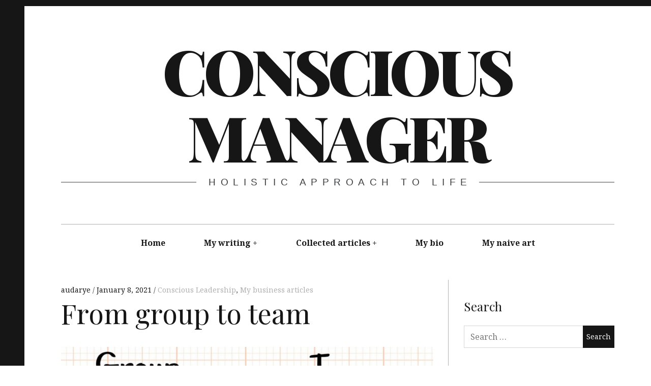

--- FILE ---
content_type: text/html; charset=UTF-8
request_url: https://conscious-manager.com/from-group-to-team.html
body_size: 44650
content:
<!DOCTYPE html>
<html lang="en-US">
<head>
	<meta charset="UTF-8">
	<meta name="viewport" content="width=device-width, initial-scale=1">
	<link rel="profile" href="https://gmpg.org/xfn/11">
	<title>From group to team &#8211; Conscious Manager</title>
<meta name='robots' content='max-image-preview:large' />
<link rel='dns-prefetch' href='//www.googletagmanager.com' />
<link rel='dns-prefetch' href='//fonts.googleapis.com' />
<link rel="alternate" type="application/rss+xml" title="Conscious Manager &raquo; Feed" href="https://conscious-manager.com/feed" />
<script type="text/javascript">
/* <![CDATA[ */
window._wpemojiSettings = {"baseUrl":"https:\/\/s.w.org\/images\/core\/emoji\/15.0.3\/72x72\/","ext":".png","svgUrl":"https:\/\/s.w.org\/images\/core\/emoji\/15.0.3\/svg\/","svgExt":".svg","source":{"concatemoji":"https:\/\/conscious-manager.com\/wp-includes\/js\/wp-emoji-release.min.js?ver=4cb41b341e39286a41ee211b6e61f785"}};
/*! This file is auto-generated */
!function(i,n){var o,s,e;function c(e){try{var t={supportTests:e,timestamp:(new Date).valueOf()};sessionStorage.setItem(o,JSON.stringify(t))}catch(e){}}function p(e,t,n){e.clearRect(0,0,e.canvas.width,e.canvas.height),e.fillText(t,0,0);var t=new Uint32Array(e.getImageData(0,0,e.canvas.width,e.canvas.height).data),r=(e.clearRect(0,0,e.canvas.width,e.canvas.height),e.fillText(n,0,0),new Uint32Array(e.getImageData(0,0,e.canvas.width,e.canvas.height).data));return t.every(function(e,t){return e===r[t]})}function u(e,t,n){switch(t){case"flag":return n(e,"\ud83c\udff3\ufe0f\u200d\u26a7\ufe0f","\ud83c\udff3\ufe0f\u200b\u26a7\ufe0f")?!1:!n(e,"\ud83c\uddfa\ud83c\uddf3","\ud83c\uddfa\u200b\ud83c\uddf3")&&!n(e,"\ud83c\udff4\udb40\udc67\udb40\udc62\udb40\udc65\udb40\udc6e\udb40\udc67\udb40\udc7f","\ud83c\udff4\u200b\udb40\udc67\u200b\udb40\udc62\u200b\udb40\udc65\u200b\udb40\udc6e\u200b\udb40\udc67\u200b\udb40\udc7f");case"emoji":return!n(e,"\ud83d\udc26\u200d\u2b1b","\ud83d\udc26\u200b\u2b1b")}return!1}function f(e,t,n){var r="undefined"!=typeof WorkerGlobalScope&&self instanceof WorkerGlobalScope?new OffscreenCanvas(300,150):i.createElement("canvas"),a=r.getContext("2d",{willReadFrequently:!0}),o=(a.textBaseline="top",a.font="600 32px Arial",{});return e.forEach(function(e){o[e]=t(a,e,n)}),o}function t(e){var t=i.createElement("script");t.src=e,t.defer=!0,i.head.appendChild(t)}"undefined"!=typeof Promise&&(o="wpEmojiSettingsSupports",s=["flag","emoji"],n.supports={everything:!0,everythingExceptFlag:!0},e=new Promise(function(e){i.addEventListener("DOMContentLoaded",e,{once:!0})}),new Promise(function(t){var n=function(){try{var e=JSON.parse(sessionStorage.getItem(o));if("object"==typeof e&&"number"==typeof e.timestamp&&(new Date).valueOf()<e.timestamp+604800&&"object"==typeof e.supportTests)return e.supportTests}catch(e){}return null}();if(!n){if("undefined"!=typeof Worker&&"undefined"!=typeof OffscreenCanvas&&"undefined"!=typeof URL&&URL.createObjectURL&&"undefined"!=typeof Blob)try{var e="postMessage("+f.toString()+"("+[JSON.stringify(s),u.toString(),p.toString()].join(",")+"));",r=new Blob([e],{type:"text/javascript"}),a=new Worker(URL.createObjectURL(r),{name:"wpTestEmojiSupports"});return void(a.onmessage=function(e){c(n=e.data),a.terminate(),t(n)})}catch(e){}c(n=f(s,u,p))}t(n)}).then(function(e){for(var t in e)n.supports[t]=e[t],n.supports.everything=n.supports.everything&&n.supports[t],"flag"!==t&&(n.supports.everythingExceptFlag=n.supports.everythingExceptFlag&&n.supports[t]);n.supports.everythingExceptFlag=n.supports.everythingExceptFlag&&!n.supports.flag,n.DOMReady=!1,n.readyCallback=function(){n.DOMReady=!0}}).then(function(){return e}).then(function(){var e;n.supports.everything||(n.readyCallback(),(e=n.source||{}).concatemoji?t(e.concatemoji):e.wpemoji&&e.twemoji&&(t(e.twemoji),t(e.wpemoji)))}))}((window,document),window._wpemojiSettings);
/* ]]> */
</script>
<style id='wp-emoji-styles-inline-css' type='text/css'>

	img.wp-smiley, img.emoji {
		display: inline !important;
		border: none !important;
		box-shadow: none !important;
		height: 1em !important;
		width: 1em !important;
		margin: 0 0.07em !important;
		vertical-align: -0.1em !important;
		background: none !important;
		padding: 0 !important;
	}
</style>
<link rel='stylesheet' id='wp-block-library-css' href='https://conscious-manager.com/wp-includes/css/dist/block-library/style.min.css?ver=4cb41b341e39286a41ee211b6e61f785' type='text/css' media='all' />
<style id='classic-theme-styles-inline-css' type='text/css'>
/*! This file is auto-generated */
.wp-block-button__link{color:#fff;background-color:#32373c;border-radius:9999px;box-shadow:none;text-decoration:none;padding:calc(.667em + 2px) calc(1.333em + 2px);font-size:1.125em}.wp-block-file__button{background:#32373c;color:#fff;text-decoration:none}
</style>
<style id='global-styles-inline-css' type='text/css'>
body{--wp--preset--color--black: #000000;--wp--preset--color--cyan-bluish-gray: #abb8c3;--wp--preset--color--white: #ffffff;--wp--preset--color--pale-pink: #f78da7;--wp--preset--color--vivid-red: #cf2e2e;--wp--preset--color--luminous-vivid-orange: #ff6900;--wp--preset--color--luminous-vivid-amber: #fcb900;--wp--preset--color--light-green-cyan: #7bdcb5;--wp--preset--color--vivid-green-cyan: #00d084;--wp--preset--color--pale-cyan-blue: #8ed1fc;--wp--preset--color--vivid-cyan-blue: #0693e3;--wp--preset--color--vivid-purple: #9b51e0;--wp--preset--gradient--vivid-cyan-blue-to-vivid-purple: linear-gradient(135deg,rgba(6,147,227,1) 0%,rgb(155,81,224) 100%);--wp--preset--gradient--light-green-cyan-to-vivid-green-cyan: linear-gradient(135deg,rgb(122,220,180) 0%,rgb(0,208,130) 100%);--wp--preset--gradient--luminous-vivid-amber-to-luminous-vivid-orange: linear-gradient(135deg,rgba(252,185,0,1) 0%,rgba(255,105,0,1) 100%);--wp--preset--gradient--luminous-vivid-orange-to-vivid-red: linear-gradient(135deg,rgba(255,105,0,1) 0%,rgb(207,46,46) 100%);--wp--preset--gradient--very-light-gray-to-cyan-bluish-gray: linear-gradient(135deg,rgb(238,238,238) 0%,rgb(169,184,195) 100%);--wp--preset--gradient--cool-to-warm-spectrum: linear-gradient(135deg,rgb(74,234,220) 0%,rgb(151,120,209) 20%,rgb(207,42,186) 40%,rgb(238,44,130) 60%,rgb(251,105,98) 80%,rgb(254,248,76) 100%);--wp--preset--gradient--blush-light-purple: linear-gradient(135deg,rgb(255,206,236) 0%,rgb(152,150,240) 100%);--wp--preset--gradient--blush-bordeaux: linear-gradient(135deg,rgb(254,205,165) 0%,rgb(254,45,45) 50%,rgb(107,0,62) 100%);--wp--preset--gradient--luminous-dusk: linear-gradient(135deg,rgb(255,203,112) 0%,rgb(199,81,192) 50%,rgb(65,88,208) 100%);--wp--preset--gradient--pale-ocean: linear-gradient(135deg,rgb(255,245,203) 0%,rgb(182,227,212) 50%,rgb(51,167,181) 100%);--wp--preset--gradient--electric-grass: linear-gradient(135deg,rgb(202,248,128) 0%,rgb(113,206,126) 100%);--wp--preset--gradient--midnight: linear-gradient(135deg,rgb(2,3,129) 0%,rgb(40,116,252) 100%);--wp--preset--font-size--small: 13px;--wp--preset--font-size--medium: 20px;--wp--preset--font-size--large: 36px;--wp--preset--font-size--x-large: 42px;--wp--preset--spacing--20: 0.44rem;--wp--preset--spacing--30: 0.67rem;--wp--preset--spacing--40: 1rem;--wp--preset--spacing--50: 1.5rem;--wp--preset--spacing--60: 2.25rem;--wp--preset--spacing--70: 3.38rem;--wp--preset--spacing--80: 5.06rem;--wp--preset--shadow--natural: 6px 6px 9px rgba(0, 0, 0, 0.2);--wp--preset--shadow--deep: 12px 12px 50px rgba(0, 0, 0, 0.4);--wp--preset--shadow--sharp: 6px 6px 0px rgba(0, 0, 0, 0.2);--wp--preset--shadow--outlined: 6px 6px 0px -3px rgba(255, 255, 255, 1), 6px 6px rgba(0, 0, 0, 1);--wp--preset--shadow--crisp: 6px 6px 0px rgba(0, 0, 0, 1);}:where(.is-layout-flex){gap: 0.5em;}:where(.is-layout-grid){gap: 0.5em;}body .is-layout-flex{display: flex;}body .is-layout-flex{flex-wrap: wrap;align-items: center;}body .is-layout-flex > *{margin: 0;}body .is-layout-grid{display: grid;}body .is-layout-grid > *{margin: 0;}:where(.wp-block-columns.is-layout-flex){gap: 2em;}:where(.wp-block-columns.is-layout-grid){gap: 2em;}:where(.wp-block-post-template.is-layout-flex){gap: 1.25em;}:where(.wp-block-post-template.is-layout-grid){gap: 1.25em;}.has-black-color{color: var(--wp--preset--color--black) !important;}.has-cyan-bluish-gray-color{color: var(--wp--preset--color--cyan-bluish-gray) !important;}.has-white-color{color: var(--wp--preset--color--white) !important;}.has-pale-pink-color{color: var(--wp--preset--color--pale-pink) !important;}.has-vivid-red-color{color: var(--wp--preset--color--vivid-red) !important;}.has-luminous-vivid-orange-color{color: var(--wp--preset--color--luminous-vivid-orange) !important;}.has-luminous-vivid-amber-color{color: var(--wp--preset--color--luminous-vivid-amber) !important;}.has-light-green-cyan-color{color: var(--wp--preset--color--light-green-cyan) !important;}.has-vivid-green-cyan-color{color: var(--wp--preset--color--vivid-green-cyan) !important;}.has-pale-cyan-blue-color{color: var(--wp--preset--color--pale-cyan-blue) !important;}.has-vivid-cyan-blue-color{color: var(--wp--preset--color--vivid-cyan-blue) !important;}.has-vivid-purple-color{color: var(--wp--preset--color--vivid-purple) !important;}.has-black-background-color{background-color: var(--wp--preset--color--black) !important;}.has-cyan-bluish-gray-background-color{background-color: var(--wp--preset--color--cyan-bluish-gray) !important;}.has-white-background-color{background-color: var(--wp--preset--color--white) !important;}.has-pale-pink-background-color{background-color: var(--wp--preset--color--pale-pink) !important;}.has-vivid-red-background-color{background-color: var(--wp--preset--color--vivid-red) !important;}.has-luminous-vivid-orange-background-color{background-color: var(--wp--preset--color--luminous-vivid-orange) !important;}.has-luminous-vivid-amber-background-color{background-color: var(--wp--preset--color--luminous-vivid-amber) !important;}.has-light-green-cyan-background-color{background-color: var(--wp--preset--color--light-green-cyan) !important;}.has-vivid-green-cyan-background-color{background-color: var(--wp--preset--color--vivid-green-cyan) !important;}.has-pale-cyan-blue-background-color{background-color: var(--wp--preset--color--pale-cyan-blue) !important;}.has-vivid-cyan-blue-background-color{background-color: var(--wp--preset--color--vivid-cyan-blue) !important;}.has-vivid-purple-background-color{background-color: var(--wp--preset--color--vivid-purple) !important;}.has-black-border-color{border-color: var(--wp--preset--color--black) !important;}.has-cyan-bluish-gray-border-color{border-color: var(--wp--preset--color--cyan-bluish-gray) !important;}.has-white-border-color{border-color: var(--wp--preset--color--white) !important;}.has-pale-pink-border-color{border-color: var(--wp--preset--color--pale-pink) !important;}.has-vivid-red-border-color{border-color: var(--wp--preset--color--vivid-red) !important;}.has-luminous-vivid-orange-border-color{border-color: var(--wp--preset--color--luminous-vivid-orange) !important;}.has-luminous-vivid-amber-border-color{border-color: var(--wp--preset--color--luminous-vivid-amber) !important;}.has-light-green-cyan-border-color{border-color: var(--wp--preset--color--light-green-cyan) !important;}.has-vivid-green-cyan-border-color{border-color: var(--wp--preset--color--vivid-green-cyan) !important;}.has-pale-cyan-blue-border-color{border-color: var(--wp--preset--color--pale-cyan-blue) !important;}.has-vivid-cyan-blue-border-color{border-color: var(--wp--preset--color--vivid-cyan-blue) !important;}.has-vivid-purple-border-color{border-color: var(--wp--preset--color--vivid-purple) !important;}.has-vivid-cyan-blue-to-vivid-purple-gradient-background{background: var(--wp--preset--gradient--vivid-cyan-blue-to-vivid-purple) !important;}.has-light-green-cyan-to-vivid-green-cyan-gradient-background{background: var(--wp--preset--gradient--light-green-cyan-to-vivid-green-cyan) !important;}.has-luminous-vivid-amber-to-luminous-vivid-orange-gradient-background{background: var(--wp--preset--gradient--luminous-vivid-amber-to-luminous-vivid-orange) !important;}.has-luminous-vivid-orange-to-vivid-red-gradient-background{background: var(--wp--preset--gradient--luminous-vivid-orange-to-vivid-red) !important;}.has-very-light-gray-to-cyan-bluish-gray-gradient-background{background: var(--wp--preset--gradient--very-light-gray-to-cyan-bluish-gray) !important;}.has-cool-to-warm-spectrum-gradient-background{background: var(--wp--preset--gradient--cool-to-warm-spectrum) !important;}.has-blush-light-purple-gradient-background{background: var(--wp--preset--gradient--blush-light-purple) !important;}.has-blush-bordeaux-gradient-background{background: var(--wp--preset--gradient--blush-bordeaux) !important;}.has-luminous-dusk-gradient-background{background: var(--wp--preset--gradient--luminous-dusk) !important;}.has-pale-ocean-gradient-background{background: var(--wp--preset--gradient--pale-ocean) !important;}.has-electric-grass-gradient-background{background: var(--wp--preset--gradient--electric-grass) !important;}.has-midnight-gradient-background{background: var(--wp--preset--gradient--midnight) !important;}.has-small-font-size{font-size: var(--wp--preset--font-size--small) !important;}.has-medium-font-size{font-size: var(--wp--preset--font-size--medium) !important;}.has-large-font-size{font-size: var(--wp--preset--font-size--large) !important;}.has-x-large-font-size{font-size: var(--wp--preset--font-size--x-large) !important;}
.wp-block-navigation a:where(:not(.wp-element-button)){color: inherit;}
:where(.wp-block-post-template.is-layout-flex){gap: 1.25em;}:where(.wp-block-post-template.is-layout-grid){gap: 1.25em;}
:where(.wp-block-columns.is-layout-flex){gap: 2em;}:where(.wp-block-columns.is-layout-grid){gap: 2em;}
.wp-block-pullquote{font-size: 1.5em;line-height: 1.6;}
</style>
<link rel='stylesheet' id='hive-style-css' href='https://conscious-manager.com/wp-content/themes/hive-lite/style.css?ver=1.3.4' type='text/css' media='all' />
<link rel='stylesheet' id='hive-fonts-css' href='https://fonts.googleapis.com/css?family=Noto%20Serif%3A400%2C700%2C400italic%7CPlayfair%20Display%3A400%2C700%2C900%2C400italic%2C700italic%2C900italic&#038;subset=latin%2Clatin-ext' type='text/css' media='all' />
<script type="text/javascript" src="https://conscious-manager.com/wp-includes/js/jquery/jquery.min.js?ver=3.7.1" id="jquery-core-js"></script>
<script type="text/javascript" src="https://conscious-manager.com/wp-includes/js/jquery/jquery-migrate.min.js?ver=3.4.1" id="jquery-migrate-js"></script>

<!-- Google tag (gtag.js) snippet added by Site Kit -->
<!-- Google Analytics snippet added by Site Kit -->
<script type="text/javascript" src="https://www.googletagmanager.com/gtag/js?id=GT-5M3LN23" id="google_gtagjs-js" async></script>
<script type="text/javascript" id="google_gtagjs-js-after">
/* <![CDATA[ */
window.dataLayer = window.dataLayer || [];function gtag(){dataLayer.push(arguments);}
gtag("set","linker",{"domains":["conscious-manager.com"]});
gtag("js", new Date());
gtag("set", "developer_id.dZTNiMT", true);
gtag("config", "GT-5M3LN23");
/* ]]> */
</script>
<link rel="https://api.w.org/" href="https://conscious-manager.com/wp-json/" /><link rel="alternate" type="application/json" href="https://conscious-manager.com/wp-json/wp/v2/posts/1658" /><link rel="EditURI" type="application/rsd+xml" title="RSD" href="https://conscious-manager.com/xmlrpc.php?rsd" />

<link rel="canonical" href="https://conscious-manager.com/from-group-to-team.html" />
<link rel='shortlink' href='https://conscious-manager.com/?p=1658' />
<link rel="alternate" type="application/json+oembed" href="https://conscious-manager.com/wp-json/oembed/1.0/embed?url=https%3A%2F%2Fconscious-manager.com%2Ffrom-group-to-team.html" />
<link rel="alternate" type="text/xml+oembed" href="https://conscious-manager.com/wp-json/oembed/1.0/embed?url=https%3A%2F%2Fconscious-manager.com%2Ffrom-group-to-team.html&#038;format=xml" />
<meta name="generator" content="Site Kit by Google 1.165.0" /></head>

<body data-rsssl=1 class="post-template-default single single-post postid-1658 single-format-standard group-blog has_sidebar">
<div id="page" class="hfeed site">

	<a class="skip-link screen-reader-text" href="#content">Skip to content</a>

	<header id="masthead" class="site-header" role="banner">

		<div class="container">
			<div class="site-branding">
				
				<h1 class="site-title site-title--large">
					<a href="https://conscious-manager.com/" rel="home">
						Conscious Manager					</a>
				</h1>

				<div class="site-description">
					<span class="site-description-text">Holistic approach to life</span>
				</div>
			</div>

			<nav id="site-navigation" class="main-navigation" role="navigation">
				<h5 class="screen-reader-text">Main navigation</h5>
									<button class="navigation__trigger">
						<span class="c-burger c-burger--fade">
							<b class="c-burger__slice c-burger__slice--top"></b>
							<b class="c-burger__slice c-burger__slice--middle"></b>
							<b class="c-burger__slice c-burger__slice--bottom"></b>
						</span>
						<span class="screen-reader-text">Menu</span>
					</button>
				<ul id="menu-pages" class="nav  nav--main"><li id="menu-item-2090" class="menu-item menu-item-type-custom menu-item-object-custom menu-item-home menu-item-2090"><a href="https://conscious-manager.com/">Home</a></li>
<li id="menu-item-2080" class="menu-item menu-item-type-taxonomy menu-item-object-category current-post-ancestor menu-item-has-children menu-item-2080"><a href="https://conscious-manager.com/category/my-writing">My writing</a>
<ul class="sub-menu">
	<li id="menu-item-2081" class="menu-item menu-item-type-taxonomy menu-item-object-category menu-item-2081"><a href="https://conscious-manager.com/category/my-writing/interesting">Category: Interesting</a></li>
	<li id="menu-item-2082" class="menu-item menu-item-type-taxonomy menu-item-object-category menu-item-2082"><a href="https://conscious-manager.com/category/my-writing/my-philosophical-articles">My philosophical articles</a></li>
	<li id="menu-item-2083" class="menu-item menu-item-type-taxonomy menu-item-object-category current-post-ancestor current-menu-parent current-post-parent menu-item-2083"><a href="https://conscious-manager.com/category/my-writing/my-business-articles">My business articles</a></li>
</ul>
</li>
<li id="menu-item-2084" class="menu-item menu-item-type-taxonomy menu-item-object-category current-post-ancestor menu-item-has-children menu-item-2084"><a href="https://conscious-manager.com/category/collected-articles">Collected articles</a>
<ul class="sub-menu">
	<li id="menu-item-2085" class="menu-item menu-item-type-taxonomy menu-item-object-category menu-item-2085"><a href="https://conscious-manager.com/category/collected-articles/positive-change">Do It Better &#8211; Positive Change</a></li>
	<li id="menu-item-2086" class="menu-item menu-item-type-taxonomy menu-item-object-category current-post-ancestor current-menu-parent current-post-parent menu-item-2086"><a href="https://conscious-manager.com/category/collected-articles/leadership">Conscious Leadership</a></li>
	<li id="menu-item-2087" class="menu-item menu-item-type-taxonomy menu-item-object-category menu-item-2087"><a href="https://conscious-manager.com/category/collected-articles/conscious-entrepreneurship">Conscious Entrepreneurship</a></li>
	<li id="menu-item-2088" class="menu-item menu-item-type-taxonomy menu-item-object-category menu-item-2088"><a href="https://conscious-manager.com/category/collected-articles/stories">Stories are MORE!</a></li>
	<li id="menu-item-2089" class="menu-item menu-item-type-taxonomy menu-item-object-category menu-item-2089"><a href="https://conscious-manager.com/category/collected-articles/strategy-in-a-quick-world">Strategy</a></li>
</ul>
</li>
<li id="menu-item-84" class="menu-item menu-item-type-post_type menu-item-object-page menu-item-84"><a href="https://conscious-manager.com/about">My bio</a></li>
<li id="menu-item-1637" class="menu-item menu-item-type-post_type menu-item-object-page menu-item-1637"><a href="https://conscious-manager.com/gallery">My naive art</a></li>
</ul>			</nav><!-- #site-navigation -->
		</div>

	</header><!-- #masthead -->

	<div id="content" class="site-content">

		<div class="container">

	<div id="primary" class="content-area">
		<main id="main" class="site-main" role="main">

			
<article id="post-1658" class="post-1658 post type-post status-publish format-standard has-post-thumbnail hentry category-leadership category-my-business-articles">
	
	<header class="entry-header">

		<div class="entry-meta">
			<span class="posted-by"> <span class="author vcard">
					<a class="url fn n" href="https://conscious-manager.com/author/audarye">audarye
					</a>
				</span></span>
<span class="posted-on"><a href="https://conscious-manager.com/from-group-to-team.html" rel="bookmark"><time class="entry-date published" datetime="2021-01-08T18:03:22+02:00">January 8, 2021</time></a></span>				<span class="cat-links">
					<a href="https://conscious-manager.com/category/collected-articles/leadership" rel="category tag">Conscious Leadership</a>, <a href="https://conscious-manager.com/category/my-writing/my-business-articles" rel="category tag">My business articles</a>				</span>
					</div>
		<h1 class="entry-title">From group to team
</h1>
	</header><!-- .entry-header -->

			<div class="entry-featured  entry-thumbnail">
			<img width="1024" height="534" src="https://conscious-manager.com/wp-content/uploads/2021/01/group-team.jpg" class="attachment-hive-single-image size-hive-single-image wp-post-image" alt="" decoding="async" fetchpriority="high" srcset="https://conscious-manager.com/wp-content/uploads/2021/01/group-team.jpg 1162w, https://conscious-manager.com/wp-content/uploads/2021/01/group-team-495x258.jpg 495w, https://conscious-manager.com/wp-content/uploads/2021/01/group-team-1024x534.jpg 1024w, https://conscious-manager.com/wp-content/uploads/2021/01/group-team-150x78.jpg 150w, https://conscious-manager.com/wp-content/uploads/2021/01/group-team-768x401.jpg 768w" sizes="(max-width: 1024px) 100vw, 1024px" />					</div>
	
		<div class="entry-content" data-first_letter="A">
		
<figure class="wp-block-image size-large"><img decoding="async" width="1024" height="426" src="https://conscious-manager.com/wp-content/uploads/2021/01/team-1024x426.png" alt="" class="wp-image-1692" srcset="https://conscious-manager.com/wp-content/uploads/2021/01/team-1024x426.png 1024w, https://conscious-manager.com/wp-content/uploads/2021/01/team-495x206.png 495w, https://conscious-manager.com/wp-content/uploads/2021/01/team-150x62.png 150w, https://conscious-manager.com/wp-content/uploads/2021/01/team-768x320.png 768w, https://conscious-manager.com/wp-content/uploads/2021/01/team.png 1473w" sizes="(max-width: 1024px) 100vw, 1024px" /></figure>



<p>A significant portion of life humans spent at work. The numbers are ruthless: we spend more than 80,000 hours at work over a lifetime. That comes to almost ten years of constant, non-interrupted work. No doubt, job and working environment are one of the decisive elements of our living. It is right to say that the ways we are interacting at work will impact our lives and those we are working with.&nbsp;</p>



<p>At work we associate with others by forming social units called groups or teams. In day-to-day context words &#8220;group&#8221; and &#8220;team&#8221; are interchangeable. Organisational studies showed that those two words are used as synonyms, although they are not (Kozlowski &amp; Bell, 2001). It happens that we are thinking about the team, but we are working as a group. Or vice-versa. Sometimes, even being aware of differences, people prefer operating within the group norms, deliberately avoiding being part of the team. Hypothetically, even if we do not care about the distinctions between group and team, we should know the differences and effects. Differences between groups and teams substantially impact how our work is delivered.&nbsp;</p>



<h1 class="wp-block-heading">Group</h1>



<p>Every organisation is, in some way, moulded into the groups. A graphic example of a group easily transmitted in a working environment is relay runners. The runners are taking turns, each racing their predefined individual run—share. Although relay runners are running and partaking the same goal with others, they cannot tangibly impact or support each other in a way other than running when their running times come. Not before, not later. And if something goes wrong with one of the runners, it will take time until others could act and support. The obvious downside of a group is the individual&#8217;s possible failure, which affects all others in a group. Groups utilise individual strengths (running) to get the job (race) done. A group has a default &#8220;communication disconnection&#8221; since, in a group, one is not directly &#8220;responsible&#8221; for others&#8217; work. Since individuals focus on their own goals, it is harder to see the broader picture of how others are doing. </p>



<figure class="wp-block-image size-large"><img decoding="async" width="1024" height="681" src="https://conscious-manager.com/wp-content/uploads/2021/01/teamek1-1024x681.png" alt="" class="wp-image-1691" srcset="https://conscious-manager.com/wp-content/uploads/2021/01/teamek1-1024x681.png 1024w, https://conscious-manager.com/wp-content/uploads/2021/01/teamek1-495x329.png 495w, https://conscious-manager.com/wp-content/uploads/2021/01/teamek1-150x100.png 150w, https://conscious-manager.com/wp-content/uploads/2021/01/teamek1-768x511.png 768w, https://conscious-manager.com/wp-content/uploads/2021/01/teamek1.png 1534w" sizes="(max-width: 1024px) 100vw, 1024px" /></figure>



<h1 class="wp-block-heading">Team</h1>



<p>A team emerges out of a group as a natural tendency for better performance. Informally speaking a team is a polished group; it is a group but with specific characteristics which makes them a team. A team exists to assist individuals in their challenges not addressed in a group. It does so by helping in shortcomings and accenting each other&#8217;s strengths. Compared to a group, a team can access resources from a broader scope of acquaintances. Not depending on individuals only, teams draw from diverse expertise and skills when facing an obstacle. Team members are more intimately committed to each other, the organisational mission and purpose. Through supporting, team members are carrying more responsibility in the areas they are more capable of. This reciprocal commitment creates a strong bond and a substantial long term motivation to perform and become better at a job, whatever that might be.</p>



<h1 class="wp-block-heading">From group to team</h1>



<p>As hinted before, it is natural that we are naturally looking towards the better and uplifting organisational environment. That is an evolution from a group to a team which exhibits six characteristics. To extend those features are manifested; to that extent, we can measure a team&#8217;s functionality:</p>



<ol><li><strong>Purpose. </strong>&nbsp;The purpose is the foundational and concluding factor of the strong teams. The purpose must be meaningful, for sure more than money, to create a sense of mission of doing something essential, worth working together. Without it, all other features of the team are going to fail in the longer term. All members are conscious of that purpose. Coming back to relay runners example; groups&#8217; purpose can not be running and getting the monthly salary.&nbsp;</li><li><strong>Open communication.</strong> The team members should feel free and inspired to express their insights on how the organisation could function better. Open communication has a beneficial impact on every aspect of the organisation. It uplifts working culture and productivity and supports healthier company growth.</li><li><strong>Joint decision</strong>. The decision made should be a result of the organic, collective contribution of all the team members. A joint decision is a process of arriving at a conclusion based on the remarks of multiple individuals. Consequently, all members will be ready to put in more enthusiasm in whatever their contribution is.</li><li><strong>Shared responsibility. </strong>This quality is visible from a team&#8217;s capacity to make decisions together (previous point) and acknowledge that it is their decision. Team members are comfortable carrying the consequences of decisions made. All team members are on the board with the direction organisation is going to.</li><li><strong>View on conflicts.</strong> In a team, a difference of opinions is regarded as a source of new information and ideas. The attitude one should have in case of dispute is assertiveness. That would mean making yourself and your points clear to others working with you.&nbsp;</li><li><strong>Support. </strong>In a team, the members have trust in the skills and talents of one another. Members are conscious of the deficiencies and strengths of others. They are ready to come forward for whenever support is needed.</li></ol>



<h2 class="wp-block-heading"><strong>Purpose makes a difference</strong></h2>



<p>Out of six, the purpose is a fundamental characteristic of a stable and healthy team. The purpose has a critical role in teams because it is the root of the meaning people seek in whatever they do in life. The purpose is a glue that binds together a team. Open communication, collegial decision process, proper conflict resolution, and support will typically follow or develop if there exists a compelling organisational purpose.&nbsp;</p>



<p>If there is no clear and appealing purpose, there&#8217;s every chance the group will struggle as a whole. Without overarching purpose its work in total will likely be less than the sum of individual efforts because members will duplicate work, pursue their interests, or even labour at counter-purposes. In short, the group will stay a group.&nbsp;</p>
	</div><!-- .entry-content -->

	
	<footer class="entry-footer">
		Posted in <a href="https://conscious-manager.com/category/collected-articles/leadership" rel="category tag">Conscious Leadership</a>, <a href="https://conscious-manager.com/category/my-writing/my-business-articles" rel="category tag">My business articles</a>. Bookmark the <a href="https://conscious-manager.com/from-group-to-team.html" rel="bookmark">permalink</a>.	</footer><!-- .entry-footer -->

</article><!-- #post-## -->

		</main><!-- #main -->
	</div><!-- #primary -->


<div id="secondary" class="sidebar  sidebar--main" role="complementary">
	<aside id="search-3" class="widget widget_search"><h1 class="widget-title">Search</h1><form role="search" method="get" class="search-form" action="https://conscious-manager.com/">
				<label>
					<span class="screen-reader-text">Search for:</span>
					<input type="search" class="search-field" placeholder="Search &hellip;" value="" name="s" />
				</label>
				<input type="submit" class="search-submit" value="Search" />
			</form></aside><aside id="block-4" class="widget widget_block widget_media_image">
<figure class="wp-block-image size-full"><a href="http://aford.be" target="_blank"><img loading="lazy" decoding="async" width="750" height="422" src="https://conscious-manager.com/wp-content/uploads/2023/01/alfred-ford-mba.jpg" alt="" class="wp-image-2029" srcset="https://conscious-manager.com/wp-content/uploads/2023/01/alfred-ford-mba.jpg 750w, https://conscious-manager.com/wp-content/uploads/2023/01/alfred-ford-mba-495x279.jpg 495w, https://conscious-manager.com/wp-content/uploads/2023/01/alfred-ford-mba-150x84.jpg 150w, https://conscious-manager.com/wp-content/uploads/2023/01/alfred-ford-mba-450x253.jpg 450w" sizes="(max-width: 750px) 100vw, 750px" /></a><figcaption class="wp-element-caption">Alfred Ford School of Management - Conscious Leadership - <a href="http://aford.be" target="_blank" rel="noreferrer noopener">http://aford.be</a></figcaption></figure>
</aside>
		<aside id="recent-posts-3" class="widget widget_recent_entries">
		<h1 class="widget-title">Recent articles</h1>
		<ul>
											<li>
					<a href="https://conscious-manager.com/stolypins-necktie-the-iron-fist-that-hanged-russias-democracy-dreams-for-loooong.html">Stolypin&#8217;s necktie: The Iron Fist that Hanged Russia’s Democracy Dreams (for loooong)</a>
											<span class="post-date">September 16, 2024</span>
									</li>
											<li>
					<a href="https://conscious-manager.com/essence-of-caitanyas-teaching.html">Essence of Caitanya’s teaching</a>
											<span class="post-date">April 21, 2024</span>
									</li>
											<li>
					<a href="https://conscious-manager.com/crazy-figures-of-dresden-bombing-13-02-1945.html">Crazy figures of Dresden bombing (13.02.1945)</a>
											<span class="post-date">March 30, 2024</span>
									</li>
											<li>
					<a href="https://conscious-manager.com/transcendental-love-in-gaudiya-vaishnavism-gaura-purnima-2024-hari-parshad-dasa.html">Transcendental Love in Gaudiya Vaishnavism: Gaura Purnima 2024 &#8211; Hari Parshad dasa</a>
											<span class="post-date">March 30, 2024</span>
									</li>
											<li>
					<a href="https://conscious-manager.com/the-number-108-unlocking-the-mysteries-of-the-distances-between-earth-moon-and-sun.html">The Number 108: Unlocking the Mysteries of the Distances between Earth, Moon, and Sun</a>
											<span class="post-date">February 25, 2023</span>
									</li>
					</ul>

		</aside><aside id="block-5" class="widget widget_block widget_tag_cloud"><p class="wp-block-tag-cloud"><a href="https://conscious-manager.com/tag/4" class="tag-cloud-link tag-link-135 tag-link-position-1" style="font-size: 8pt;" aria-label="4 (3 items)">4</a>
<a href="https://conscious-manager.com/tag/5" class="tag-cloud-link tag-link-154 tag-link-position-2" style="font-size: 8pt;" aria-label="5 (3 items)">5</a>
<a href="https://conscious-manager.com/tag/bhagavad" class="tag-cloud-link tag-link-218 tag-link-position-3" style="font-size: 8pt;" aria-label="bhagavad (3 items)">bhagavad</a>
<a href="https://conscious-manager.com/tag/book" class="tag-cloud-link tag-link-19 tag-link-position-4" style="font-size: 8pt;" aria-label="book (3 items)">book</a>
<a href="https://conscious-manager.com/tag/business" class="tag-cloud-link tag-link-4 tag-link-position-5" style="font-size: 16.75pt;" aria-label="business (13 items)">business</a>
<a href="https://conscious-manager.com/tag/change" class="tag-cloud-link tag-link-45 tag-link-position-6" style="font-size: 11.977272727273pt;" aria-label="change (6 items)">change</a>
<a href="https://conscious-manager.com/tag/conscious" class="tag-cloud-link tag-link-15 tag-link-position-7" style="font-size: 18.818181818182pt;" aria-label="conscious (18 items)">conscious</a>
<a href="https://conscious-manager.com/tag/failure" class="tag-cloud-link tag-link-164 tag-link-position-8" style="font-size: 9.5909090909091pt;" aria-label="failure (4 items)">failure</a>
<a href="https://conscious-manager.com/tag/future" class="tag-cloud-link tag-link-253 tag-link-position-9" style="font-size: 9.5909090909091pt;" aria-label="future (4 items)">future</a>
<a href="https://conscious-manager.com/tag/gita" class="tag-cloud-link tag-link-219 tag-link-position-10" style="font-size: 10.863636363636pt;" aria-label="gita (5 items)">gita</a>
<a href="https://conscious-manager.com/tag/goals" class="tag-cloud-link tag-link-175 tag-link-position-11" style="font-size: 11.977272727273pt;" aria-label="goals (6 items)">goals</a>
<a href="https://conscious-manager.com/tag/god" class="tag-cloud-link tag-link-152 tag-link-position-12" style="font-size: 8pt;" aria-label="God (3 items)">God</a>
<a href="https://conscious-manager.com/tag/help" class="tag-cloud-link tag-link-66 tag-link-position-13" style="font-size: 8pt;" aria-label="help (3 items)">help</a>
<a href="https://conscious-manager.com/tag/improvement" class="tag-cloud-link tag-link-43 tag-link-position-14" style="font-size: 11.977272727273pt;" aria-label="improvement (6 items)">improvement</a>
<a href="https://conscious-manager.com/tag/krishna" class="tag-cloud-link tag-link-196 tag-link-position-15" style="font-size: 12.772727272727pt;" aria-label="krishna (7 items)">krishna</a>
<a href="https://conscious-manager.com/tag/leader" class="tag-cloud-link tag-link-23 tag-link-position-16" style="font-size: 16.113636363636pt;" aria-label="leader (12 items)">leader</a>
<a href="https://conscious-manager.com/tag/leaders" class="tag-cloud-link tag-link-68 tag-link-position-17" style="font-size: 8pt;" aria-label="leaders (3 items)">leaders</a>
<a href="https://conscious-manager.com/tag/leadership-2" class="tag-cloud-link tag-link-24 tag-link-position-18" style="font-size: 16.75pt;" aria-label="leadership (13 items)">leadership</a>
<a href="https://conscious-manager.com/tag/life" class="tag-cloud-link tag-link-62 tag-link-position-19" style="font-size: 9.5909090909091pt;" aria-label="life (4 items)">life</a>
<a href="https://conscious-manager.com/tag/love" class="tag-cloud-link tag-link-148 tag-link-position-20" style="font-size: 9.5909090909091pt;" aria-label="love (4 items)">love</a>
<a href="https://conscious-manager.com/tag/management" class="tag-cloud-link tag-link-81 tag-link-position-21" style="font-size: 9.5909090909091pt;" aria-label="management (4 items)">management</a>
<a href="https://conscious-manager.com/tag/manager" class="tag-cloud-link tag-link-16 tag-link-position-22" style="font-size: 12.772727272727pt;" aria-label="manager (7 items)">manager</a>
<a href="https://conscious-manager.com/tag/mind" class="tag-cloud-link tag-link-223 tag-link-position-23" style="font-size: 9.5909090909091pt;" aria-label="mind (4 items)">mind</a>
<a href="https://conscious-manager.com/tag/organisation" class="tag-cloud-link tag-link-55 tag-link-position-24" style="font-size: 10.863636363636pt;" aria-label="organisation (5 items)">organisation</a>
<a href="https://conscious-manager.com/tag/people" class="tag-cloud-link tag-link-77 tag-link-position-25" style="font-size: 12.772727272727pt;" aria-label="people (7 items)">people</a>
<a href="https://conscious-manager.com/tag/priority" class="tag-cloud-link tag-link-260 tag-link-position-26" style="font-size: 8pt;" aria-label="priority (3 items)">priority</a>
<a href="https://conscious-manager.com/tag/question" class="tag-cloud-link tag-link-130 tag-link-position-27" style="font-size: 9.5909090909091pt;" aria-label="question (4 items)">question</a>
<a href="https://conscious-manager.com/tag/right" class="tag-cloud-link tag-link-129 tag-link-position-28" style="font-size: 8pt;" aria-label="right (3 items)">right</a>
<a href="https://conscious-manager.com/tag/spirituality-2" class="tag-cloud-link tag-link-76 tag-link-position-29" style="font-size: 9.5909090909091pt;" aria-label="spirituality (4 items)">spirituality</a>
<a href="https://conscious-manager.com/tag/steps" class="tag-cloud-link tag-link-136 tag-link-position-30" style="font-size: 10.863636363636pt;" aria-label="steps (5 items)">steps</a>
<a href="https://conscious-manager.com/tag/story" class="tag-cloud-link tag-link-118 tag-link-position-31" style="font-size: 9.5909090909091pt;" aria-label="story (4 items)">story</a>
<a href="https://conscious-manager.com/tag/success" class="tag-cloud-link tag-link-78 tag-link-position-32" style="font-size: 22pt;" aria-label="success (29 items)">success</a>
<a href="https://conscious-manager.com/tag/tips" class="tag-cloud-link tag-link-124 tag-link-position-33" style="font-size: 10.863636363636pt;" aria-label="Tips (5 items)">Tips</a>
<a href="https://conscious-manager.com/tag/trust" class="tag-cloud-link tag-link-281 tag-link-position-34" style="font-size: 8pt;" aria-label="trust (3 items)">trust</a>
<a href="https://conscious-manager.com/tag/work" class="tag-cloud-link tag-link-90 tag-link-position-35" style="font-size: 10.863636363636pt;" aria-label="work (5 items)">work</a></p></aside></div><!-- #secondary -->
</div><!-- .container -->

</div><!-- #content -->

<footer id="colophon" class="site-footer" role="contentinfo">
	<div class="container">
		<div class="grid">
			<div class="grid__item  site-info">
				<a href="https://wordpress.org/">Proudly powered by WordPress</a>
				<span class="sep"> | </span>
				Theme: Hive Lite by <a href="https://pixelgrade.com/?utm_source=hive-lite-clients&utm_medium=footer&utm_campaign=hive-lite" title="The Pixelgrade Website" rel="nofollow">Pixelgrade</a>.			</div><!-- .site-info -->

			<div class="grid__item  footer-navigation">
				<nav><h5 class="screen-reader-text">Footer navigation</h5><ul id="menu-pages-1" class="nav  nav--footer"><li class="menu-item menu-item-type-custom menu-item-object-custom menu-item-home menu-item-2090"><a href="https://conscious-manager.com/">Home</a></li>
<li class="menu-item menu-item-type-taxonomy menu-item-object-category current-post-ancestor menu-item-has-children menu-item-2080"><a href="https://conscious-manager.com/category/my-writing">My writing</a>
<ul class="sub-menu">
	<li class="menu-item menu-item-type-taxonomy menu-item-object-category menu-item-2081"><a href="https://conscious-manager.com/category/my-writing/interesting">Category: Interesting</a></li>
	<li class="menu-item menu-item-type-taxonomy menu-item-object-category menu-item-2082"><a href="https://conscious-manager.com/category/my-writing/my-philosophical-articles">My philosophical articles</a></li>
	<li class="menu-item menu-item-type-taxonomy menu-item-object-category current-post-ancestor current-menu-parent current-post-parent menu-item-2083"><a href="https://conscious-manager.com/category/my-writing/my-business-articles">My business articles</a></li>
</ul>
</li>
<li class="menu-item menu-item-type-taxonomy menu-item-object-category current-post-ancestor menu-item-has-children menu-item-2084"><a href="https://conscious-manager.com/category/collected-articles">Collected articles</a>
<ul class="sub-menu">
	<li class="menu-item menu-item-type-taxonomy menu-item-object-category menu-item-2085"><a href="https://conscious-manager.com/category/collected-articles/positive-change">Do It Better &#8211; Positive Change</a></li>
	<li class="menu-item menu-item-type-taxonomy menu-item-object-category current-post-ancestor current-menu-parent current-post-parent menu-item-2086"><a href="https://conscious-manager.com/category/collected-articles/leadership">Conscious Leadership</a></li>
	<li class="menu-item menu-item-type-taxonomy menu-item-object-category menu-item-2087"><a href="https://conscious-manager.com/category/collected-articles/conscious-entrepreneurship">Conscious Entrepreneurship</a></li>
	<li class="menu-item menu-item-type-taxonomy menu-item-object-category menu-item-2088"><a href="https://conscious-manager.com/category/collected-articles/stories">Stories are MORE!</a></li>
	<li class="menu-item menu-item-type-taxonomy menu-item-object-category menu-item-2089"><a href="https://conscious-manager.com/category/collected-articles/strategy-in-a-quick-world">Strategy</a></li>
</ul>
</li>
<li class="menu-item menu-item-type-post_type menu-item-object-page menu-item-84"><a href="https://conscious-manager.com/about">My bio</a></li>
<li class="menu-item menu-item-type-post_type menu-item-object-page menu-item-1637"><a href="https://conscious-manager.com/gallery">My naive art</a></li>
</ul></nav>			</div>
		</div>
	</div><!-- .site-footer .container -->
</footer><!-- #colophon -->
</div><!-- #page -->

<script type="text/javascript" src="https://conscious-manager.com/wp-includes/js/imagesloaded.min.js?ver=5.0.0" id="imagesloaded-js"></script>
<script type="text/javascript" src="https://conscious-manager.com/wp-includes/js/masonry.min.js?ver=4.2.2" id="masonry-js"></script>
<script type="text/javascript" src="https://conscious-manager.com/wp-includes/js/hoverIntent.min.js?ver=1.10.2" id="hoverIntent-js"></script>
<script type="text/javascript" src="https://conscious-manager.com/wp-content/themes/hive-lite/assets/js/velocity.js?ver=1.1.3" id="velocity-js"></script>
<script type="text/javascript" src="https://conscious-manager.com/wp-content/themes/hive-lite/assets/js/main.js?ver=1.3.4" id="hive-scripts-js"></script>
	<script>
		/(trident|msie)/i.test(navigator.userAgent)&&document.getElementById&&window.addEventListener&&window.addEventListener("hashchange",function(){var t,e=location.hash.substring(1);/^[A-z0-9_-]+$/.test(e)&&(t=document.getElementById(e))&&(/^(?:a|select|input|button|textarea)$/i.test(t.tagName)||(t.tabIndex=-1),t.focus())},!1);
	</script>
	
</body>
</html>
